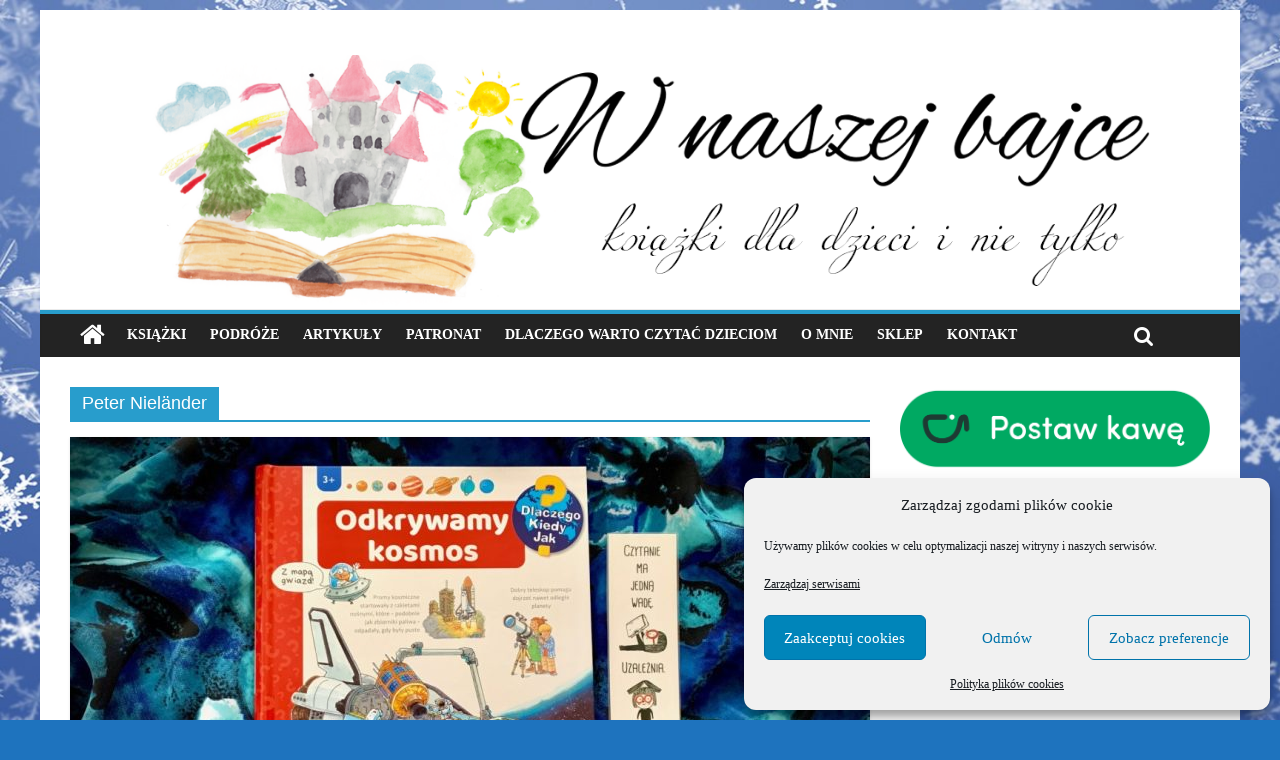

--- FILE ---
content_type: text/css
request_url: https://wnaszejbajce.pl/wp-content/themes/colormag/style.css?ver=6.8.3
body_size: 10661
content:
/*
Theme Name: ColorMag
Theme URI: http://themegrill.com/themes/colormag/
Author: ThemeGrill
Author URI: http://themegrill.com
Description: ColorMag is a perfect responsive magazine style WordPress theme. Suitable for news, newspaper, magazine, publishing, business and any kind of sites. Get free support at http://themegrill.com/support-forum/ and check the demo at http://demo.themegrill.com/colormag/
Version: 1.1.6
License: GNU General Public License, version 3 (GPLv3)
License URI: http://www.gnu.org/licenses/gpl-3.0.txt
Tags: one-column, two-columns, right-sidebar, left-sidebar, flexible-header, custom-header, custom-background, custom-menu, custom-colors, sticky-post, threaded-comments, translation-ready, featured-images, theme-options, post-formats, footer-widgets, blog, e-commerce, news
Text Domain: colormag

Resetting and rebuilding styles have been helped along thanks to the fine work of
Eric Meyer http://meyerweb.com/eric/tools/css/reset/index.html
along with Nicolas Gallagher and Jonathan Neal http://necolas.github.com/normalize.css/
and Blueprint http://www.blueprintcss.org/
*/

/* =Reset
-------------------------------------------------------------- */

html, body, div, span, applet, object, iframe,
h1, h2, h3, h4, h5, h6, p, blockquote, pre,
a, abbr, acronym, address, big, cite, code,
del, dfn, em, font, ins, kbd, q, s, samp,
small, strike, strong, sub, sup, tt, var,
dl, dt, dd, ol, ul, li,
fieldset, form, label, legend,
table, caption, tbody, tfoot, thead, tr, th, td {
	border: 0;
	font: inherit;
	font-size: 100%;
	font-style: inherit;
	font-weight: inherit;
	margin: 0;
	outline: 0;
	padding: 0;
	vertical-align: baseline;
}
html {
	overflow-y: scroll; /* Keeps page centred in all browsers regardless of content height */
	-webkit-text-size-adjust: 100%; /* Prevents iOS text size adjust after orientation change, without disabling user zoom */
	-ms-text-size-adjust: 100%; /* www.456bereastreet.com/archive/201012/controlling_text_size_in_safari_for_ios_without_disabling_user_zoom/ */
}
article,
aside,
details,
figcaption,
figure,
footer,
header,
main,
nav,
section {
	display: block;
}
ol, ul {
	list-style: none;
}
table { /* tables still need 'cellspacing="0"' in the markup */
	border-collapse: collapse;
	border-spacing: 0;
	margin: 0 0 1.5em;
	width: 100%;
}
th {
   font-weight: bold;
}
th, td {
   border: 1px solid #EAEAEA;
   padding: 6px 10px;
}
caption, th, td {
	text-align: left;
}
blockquote:before, blockquote:after,
q:before, q:after {
	content: "";
}
blockquote, q {
	quotes: "" "";
}
a:focus {
	outline: thin dotted;
}
a:hover,
a:active { /* Improves readability when focused and also mouse hovered in all browsers people.opera.com/patrickl/experiments/keyboard/test */
	outline: 0;
}
a img {
	border: 0;
}
embed, iframe, object {
	max-width: 100%;
}
/* =GLOBAL
----------------------------------------------- */
body,
button,
input,
select,
textarea {
	color: #444444;
	font: 16px 'Open Sans', serif;
	line-height: 1.6;
	word-wrap: break-word;
}
body {
	background-color: #eaeaea;
}
/* Headings */
h1, h2, h3, h4, h5, h6 {
	padding-bottom: 18px;
	color: #333333;
	font-weight: normal;
	font-family: 'Open Sans', sans-serif;
}
h1 { font-size: 42px; line-height: 1.2; }
h2 { font-size: 38px; line-height: 1.2; }
h3 { font-size: 34px; line-height: 1.2; }
h4 { font-size: 30px; line-height: 1.2; }
h5 { font-size: 26px; line-height: 1.2; }
h6 { font-size: 22px; line-height: 1.2; }
hr {
	border-color: #EAEAEA;
	border-style: solid none none;
	border-width: 1px 0 0;
	height: 0;
	margin: 30px 0;
}

/* =TEXT ELEMENTS
----------------------------------------------- */
p {
	line-height: 1.6;
	margin-bottom: 15px;
	font-family: 'Open Sans', serif;
	font-size: 18px;
}
strong {
	font-weight: bold;
}
cite, em, i {
	font-style: italic;
}
pre {
	background-color: #fff;
	margin-bottom: 20px;
	overflow: auto;
	padding: 20px;
	border: 1px solid #EAEAEA;
}
pre, code, kbd, var, samp, tt {
	font-family:"Courier 10 Pitch",Courier,monospace;
	font-size: 14px;
	line-height: 1.4;
	white-space: pre-wrap;
}
abbr, acronym, dfn {
	border-bottom: 1px dotted #777777;
	cursor: help;
}
address {
	display: block;
	font-style: italic;
	margin: 0 0 15px;
}
ins {
	background: #F8F8F8;
}
table {
	margin: 0 0 1.5em;
	width: 100%;
}

/* =SUPERCRIPT AND SUBSCRIPT
----------------------------------------------- */
sup, sub {
	font-size: 10px;
	height: 0;
	line-height: 1;
	position: relative;
	vertical-align: baseline;
}
sup {
	bottom: 1ex;
}
sub {
	top: .5ex;
}
dl {
	margin-bottom: 24px;
	font-size: 20px;
}
dt {
	font-weight: bold;
	margin-bottom: 5px;
}
dd {
	margin-bottom: 24px;
}
ul,
ol {
	list-style: none;
}
ol {
	list-style: decimal;
}
li > ul,
li > ol {
	margin: 0 0 0 10px;
}

/* =BLOCKQUOTE
----------------------------------------------- */
blockquote {
	padding: 30px 30px 20px 45px;
	margin-bottom: 20px;
	background-color: #289dcc;
	color: #FFFFFF;
	border-radius: 5px;
}
blockquote p {
	font-size: 20px;
	font-family: 'Open Sans', serif;
	line-height: 1.4;
	position: relative;
	padding-top: 13px;
	padding-left: 40px;
}
blockquote p:before {
	content: "\f10d";
	font-family: FontAwesome;
	font-style: normal;
	font-weight: normal;
	text-decoration: inherit;
	color: #FFFFFF;
	font-size: 60px;
	position: absolute;
	top: -27px;
	left: -27px;
}
blockquote em, blockquote i, blockquote cite {
	font-style: normal;
}
blockquote cite {
	font: 12px "Helvetica Neue", Helvetica, Arial, sans-serif;
	font-weight: 300;
	letter-spacing: 0.05em;
	float: right;
}

/* =FORMS
----------------------------------------------- */
input, textarea {
 	-webkit-border-radius: 0px;
}
input[type="text"],
input[type="email"],
input[type="search"],
input[type="password"],
textarea {
	-moz-appearance: none !important;
	-webkit-appearance: none !important;
	appearance: none !important;
}
input[type="text"],
input[type="email"],
input[type="password"],
textarea {
	padding: 1%;
	border: 1px solid #EAEAEA;
	line-height: 20px;
	width: 95%;
	margin: 0 0 30px;
	background-color: #F8F8F8;
	-webkit-border-radius: 3px;
	-moz-border-radius: 3px;
	border-radius: 3px;
}
input[type="text"]:focus,
input[type="email"]:focus,
input[type="search"]:focus,
input[type="password"]:focus,
textarea:focus {
	border: 1px solid #EAEAEA;
}
input.s {
	width: 60%;
	padding: 4px 54px 4px 10px;
	height: 36px;
	color: #777777;
	background-color: #FFFFFF;
	margin: 0;
	border: 1px solid #EAEAEA;
}
input.s:focus {
	padding-left: 10px;
	border-color: #EAEAEA;
	text-indent: 0;
}
.colormag-button,
input[type="reset"],
input[type="button"],
input[type="submit"],
button {
   margin-bottom: 30px;
   padding: 10px 20px;
	background-color: #289dcc;
	border: 0px;
	transition: background-color 0.3s linear 0s;
   -webkit-border-radius: 3px;
	-moz-border-radius: 3px;
	border-radius:3px;
   font-size: 18px;
   -moz-appearance: none !important;
	-webkit-appearance: none !important;
	appearance: none !important;
	cursor: pointer;
	display:inline-block;
   color: #FFFFFF;
}
#search-form input[type="submit"] {
	border-radius: 0;
	margin-left: -8px;
	margin-bottom: 0;
	padding: 6px 10px 5px;
	font-size: 18px;
}
.colormag-button:hover,
input[type="reset"]:hover,
input[type="button"]:hover,
input[type="submit"]:hover,
button:hover {
	background-color: #33363B;
}
.previous a,
.next a {
   padding: 5px 0;
	cursor: pointer;
   font-size: 18px;
}
.previous a:hover,
.next a:hover {
	color: #289dcc;
	text-decoration: underline;
}
input[type="reset"]:active,
input[type="button"]:active,
input[type="submit"]:active {
	-webkit-box-shadow: inset 0 0 10px rgba(0, 0, 0, 0.3);
	-moz-box-shadow: inset 0 0 10px rgba(0, 0, 0, 0.3);
	box-shadow: inset 0 0 10px rgba(0, 0, 0, 0.3);
}

/* =LINKS
----------------------------------------------- */
a {
	color: #289dcc;
	text-decoration: none;
}
a:focus, a:active, a:hover {
	text-decoration: none;
}

/* =IMAGES
----------------------------------------------- */
figure {
	margin: 0;
	text-align: center;
}
img {
	max-width:100%;
	height:auto;
	vertical-align:top;
	margin-bottom: 18px;
}
.entry-content img, .comment-content img, .widget img {
	max-width: 100%; /* Fluid images for posts, comments, and widgets */
}
img[class*="align"],
img[class*="wp-image-"],
img[class*="attachment-"] {

}
img.size-full, img.size-large {
	max-width: 100%;
	height: auto;
}
.entry-content img.wp-smiley {
	border: none;
	margin-bottom: 0;
	margin-top: 0;
	padding: 0;
}
img.alignleft, img.alignright, img.aligncenter {
	margin-bottom: 1.625em;
}
p img {

}
img#wpstats {
 	display: none;
}

/* =CLEARFIX
----------------------------------------------- */
.clearfix:after {
	visibility: hidden;
	display: block;
	font-size: 0;
	content: " ";
	clear: both;
	height: 0;
}
.clearfix {
	display: inline-block;
}
* html .clearfix {
	height:1%;
}
.clearfix {
	display: block;
}

/* =ALIGNMENT
----------------------------------------------- */
.alignleft {
	display: inline;
	float: left;
	margin-right: 30px;
}
.alignright {
	display: inline;
	float: right;
	margin-left: 30px;
}
.aligncenter {
	clear: both;
	display: block;
	margin-left: auto;
	margin-right: auto;
}

/*****************************************************************/

/* =BODY
----------------------------------------------- */
body {
	padding-top: 10px;
	padding-bottom: 10px;
	background-size: cover;
}
#page {
	max-width: 1200px;
	margin: 0 auto;
}
.wide {
	padding-top: 0;
	padding-bottom: 0;
}
.wide #page {
	max-width: 100%;
}
.inner-wrap {
	margin: 0 auto;
	max-width: 1140px;
}

/* =HEADER
----------------------------------------------- */
#masthead {
}
#header-meta {
	background-color: #ffffff;
}
#header-text-nav-container {
	background-color: #FFFFFF;
}
#header-text-nav-wrap {
	padding: 20px 0 25px;
}
#header-left-section {
	float: left;
}
#header-logo-image {
	float: left;
   padding-right: 20px;
}
#header-logo-image img {
	margin-bottom: 0;
}
#header-text {
	float: left;
	padding-right: 20px;
}
#site-title {
	padding-bottom: 0;
	line-height: 1.2;
}
#site-title a {
	color: #289dcc;
	font-size: 46px;
}
#site-description {
	line-height: 24px;
	font-size: 16px;
	color: #666666;
	padding-bottom: 0px;
	font-family: 'Open Sans', serif;
}
#header-right-section {
	float: right;
}
#header-right-section .widget {
	text-align: right;
	color: #333333;
}
#header-right-section .widget .widget-title {
	padding-bottom: 0;
	font-size: 18px;
	line-height: 1.2;
   padding-bottom: 5px;
}
.header-image {
	margin-bottom: 0;
	border-bottom: 1px solid #EAEAEA;
	width: 100%;
}

/* =HEADER INFO TEXT
----------------------------------------------- */
.small-info-text {
	float: left;
	max-width: 100%;
	padding-right: 15px;
	padding-top: 2px;
}
.small-info-text p {
	font-size: 12px;
	color: #555555;
	margin-bottom: 0;
}

/* =SOCIAL LINKS
----------------------------------------------- */
.fa {
	font-size: 22px;
	color: #CCCCCC;
}
.social-links {
	text-align: center;
   float: right;
}
.social-links ul li {
	display: inline;
}
#masthead .social-links i.fa {
   font-size: 23px;
   padding: 0 10px;
}
.social-links i.fa {
	padding: 5px 10px;
	text-align: center;
	transition: background-color 0.2s ease-out 0s;
	font-size: 25px;
}
.social-links i.fa:hover {
	color: #289dcc;
}
.social-links i.fa-twitter {color: #1BB2E9;}
.social-links i.fa-facebook {color: #3B5A9B;}
.social-links i.fa-youtube {color: #ED3F41;}
.social-links i.fa-vimeo-square {color: #44BBFF;}
.social-links i.fa-skype {color: #009CEF;}
.social-links i.fa-linkedin {color: #007BB6;}
.social-links i.fa-google-plus {color: #DC4937;}
.social-links i.fa-github {color: #4183C4;}
.social-links i.fa-flickr {color: #0062DD;}
.social-links i.fa-dribbble {color: #E24D87;}
.social-links i.fa-instagram {color: #3F729B;}
.social-links i.fa-pinterest {color: #D5282E;}
.social-links i.fa-stumbleupon {color: #EC4823;}
.social-links i.fa-tumblr {color: #455469;}
.social-links i.fa-wordpress {color: #21759B;}
.social-links i.fa-codepen {color: #CCCCCC;}
.social-links i.fa-digg {color: #14589E;}
.social-links i.fa-reddit {color: #FF4500;}

/* =SEARCH WIDGET
----------------------------------------------- */
#masthead .search-wrap input.s {
   width: 200px;
}
.fa.search-top {
   color: #ffffff;
   cursor: pointer;
   font-size: 21px;
   padding: 11px 12px;
   position: absolute;
   right: 44px;
   top: 0;
}
.fa.search-top:hover {
   background-color: #289dcc;
}
.search-wrap {
   position: relative;
}
.search-wrap button {
   border-radius: 0;
   color: #fff;
   line-height: 45px;
   margin-bottom: 0;
   padding: 0 15px;
   position: absolute;
   top: 0;
   right: 0;
}
.search-icon:before {
   content: "\f002";
   font-family: FontAwesome;
   font-style: normal;
   font-weight: normal;
   text-decoration: inherit;
   color: #ffffff;
   font-size: 18px;
}
.search-form-top {
   border: 1px solid #eaeaea;
   display: none;
   padding: 10px;
   position: absolute;
   right: 0;
   top: 44px;
   z-index: 9999;
   background-color: #ffffff;
}
.not-found .search-wrap button {
   right: 175px;
}
#secondary .search-wrap button {
   right: 26px;
}

/* =RANDOM POST
----------------------------------------------- */
.random-post {
   position: absolute;
   right: 0;
   top: 0;
}
.random-post .fa-random {
   color: #fff;
   font-size: 20px;
   vertical-align: middle;
}
.main-navigation .random-post a {
   padding: 10px 12px;
   border-bottom: none;
}

/* =NAVIGATION
----------------------------------------------- */
nav li > ul,
nav li > ol {
	margin: 0;
	list-style: none;
}
#site-navigation {
   box-shadow: 0 0 2px rgba(0, 0, 0, 0.1) inset;
   position: relative;
   background-color: #232323;
   border-top: 4px solid #289dcc;
}
#site-navigation .inner-wrap {
   position: relative;
}
.home-icon {
   float: left;
}
.home-icon .fa {
   color: #ffffff;
   font-size: 27px;
}
.home-icon.front_page_on {
   background-color: #289dcc;
}
.main-navigation .home-icon a {
   padding: 7px 10px 6px;
}
.main-small-navigation .home-icon a {
   padding: 7px 10px;
}
.main-navigation {
	width: 100%;
	text-align: center;
}
.main-navigation li {
	float: left;
	position: relative;
	font-family: 'Open Sans', serif;
	font-weight: 300;
}
.main-navigation a {
   color: #ffffff;
	display: block;
	float: none;
	font-size: 14px;
   font-weight: 600;
	padding: 10px 12px;
   text-transform: uppercase;
}
.main-navigation li.default-menu,
li.default-menu {
	display: none;
}
.main-navigation a:hover,
.main-navigation ul li.current-menu-item a,
.main-navigation ul li.current_page_ancestor a,
.main-navigation ul li.current-menu-ancestor a,
.main-navigation ul li.current_page_item a,
.main-navigation ul li:hover > a {
}
.main-navigation a:hover,
.main-navigation ul li.current-menu-item a,
.main-navigation ul li.current-menu-item a:after,
.main-navigation ul li.current_page_ancestor a,
.main-navigation ul li.current-menu-ancestor a,
.main-navigation ul li.current_page_item a,
.main-navigation ul li:hover > a,
.main-navigation li.menu-item-has-children:hover > a:after {
	color: #ffffff;
}
.main-navigation a:hover,
.main-navigation ul li.current-menu-item > a,
.main-navigation ul li.current_page_ancestor > a,
.main-navigation ul li.current-menu-ancestor > a,
.main-navigation ul li.current_page_item > a,
.main-navigation ul li:hover > a {
   background-color: #289dcc;
}
.main-navigation li.menu-item-has-children > a:after,
.main-navigation li li.menu-item-has-children > a:after,
.main-navigation li.page_item_has_children > a:after,
.main-navigation li li.page_item_has_children > a:after {
   font-family: FontAwesome;
   font-style: normal;
   font-weight: normal;
   text-decoration: inherit;
   color: #ffffff;
   font-size: 14px;
   padding-left: 6px;
}
.main-navigation li.menu-item-has-children > a:after,
.main-navigation li.page_item_has_children > a:after {
   content: "\f107";
   color: #ffffff;
}
.main-navigation li li.menu-item-has-children > a:after,
.main-navigation li li.page_item_has_children > a:after {
   content: "\f105";
   position: absolute;
   right: 8px;
}

/* =DROP DOWN
----------------------------------------------- */
.main-navigation .sub-menu,
.main-navigation .children {
   background-color: #232323;
}
.main-navigation ul li ul,
.main-navigation ul li:hover ul ul,
.main-navigation ul ul li:hover ul ul,
.main-navigation ul ul ul li:hover ul ul,
.main-navigation ul ul ul ul li:hover ul ul {
	display:none;
	z-index: 100;
}
.main-navigation ul li:hover ul,
.main-navigation ul ul li:hover ul,
.main-navigation ul ul ul li:hover ul,
.main-navigation ul ul ul ul li:hover ul,
.main-navigation ul ul ul ul ul li:hover ul {
	display:block;
}
.main-navigation ul li ul {
	position: absolute;
	width: 200px;
	top: 42px;
}
.main-navigation ul li ul li {
	float: none;
}
.main-navigation ul li ul li a {
   border-top: none;
}
.main-navigation ul li ul li a,
.main-navigation ul li.current-menu-item ul li a,
.main-navigation ul li ul li.current-menu-item a,
.main-navigation ul li.current_page_ancestor ul li a,
.main-navigation ul li.current-menu-ancestor ul li a,
.main-navigation ul li.current_page_item ul li a {
	float: none;
	font-size: 14px;
	height: 100%;
	padding: 10px 15px;
	color: #ffffff;
	width: 170px;
   text-align: left;
   text-transform: none;
}
.main-navigation ul li ul li a:hover,
.main-navigation ul li ul li:hover > a,
.main-navigation ul li.current-menu-item ul li a:hover {
   color: #FFFFFF;
   background-color: #289dcc;
}
.main-navigation ul li ul li ul {
	left: 200px;
	top: 0;
}
.main-navigation select {
	display: none;
}

/* =RESPONSIVE MENU
----------------------------------------------- */
.menu-toggle, .top-menu-toggle {
	display: none;
	cursor: pointer;
}
.site-header .menu-toggle {
	color: #ffffff;
	margin: 0;
	text-align: center;
	font-family: 'Open Sans', serif;
   padding-bottom: 0;
}
.site-header .menu-toggle:hover {
   background-color: #289dcc;
}
.site-header .menu-toggle:before {
	content: "\f0c9";
	font-family: FontAwesome;
	font-style: normal;
	font-weight: normal;
	text-decoration: inherit;
	font-size: 23px;
	color: #ffffff;
   padding: 8px 12px;
   display: block;
}
.main-small-navigation {
	float: none;
}
.main-small-navigation .menu-primary-container,
.main-small-navigation .nav-menu {
   padding-top: 43px;
}
.main-small-navigation ul {
  margin: 0;
  list-style: none;
}
.main-small-navigation a {
  display: block;
  font-size: 14px;
  color: #333333;
  padding: 10px 20px;
  text-decoration: none;
  text-transform: uppercase;
}
.main-small-navigation .random-post a {
   padding: 7px 12px;
   border-bottom: none;
}
.main-small-navigation li {
  background-color: #FFFFFF;
}
.main-small-navigation li a:hover {
  background-color: #289dcc;
  color: #FFFFFF;
}
.main-small-navigation ul ul a {
  padding-left: 45px;
  text-transform: none;
}
.main-small-navigation ul ul ul a {
  padding-left: 90px;
}
.main-small-navigation .current_page_item > a,
.main-small-navigation .current-menu-item > a {
  background: #289dcc;
  color: #FFFFFF;
}

/* =PAGE HEADER TITLE
----------------------------------------------- */
.page-header .page-title {
	border-bottom: 1px solid #f8f8f8;
	margin-bottom: 30px;
}

/* =CONTENT
----------------------------------------------- */
.sticky {
}
#main {
	padding-top: 30px;
	padding-bottom: 20px;
	background-color: #ffffff;
}

/* =POST FORMAT
----------------------------------------------- */
/* POST FORMAT LINK */
.format-link .entry-content p {
	text-align: center;
	padding-top: 30px;
}
.format-link .entry-content a {
	text-decoration: underline;
	text-transform: uppercase;
	padding: 15px 40px;
	border-radius: 3px;
	background-color: #289dcc;
   color: #FFFFFF;
   transition: background-color 0.3s linear 0s;
   display: inline-block;
}
.format-link .entry-content a:hover {
	background-color: #33363B;
}

/* POST FORMAT ASIDE */
.format-aside .entry-header { display: none; }

/* POST FORMAT STATUS */

/* POST FORMAT STANDARD */

/* =2,3,4 COLUMNS
----------------------------------------------- */
/* Two COLUMN */
.tg-one-half {
	float: left;
	width: 48%;
	padding: 0px 0px 30px;
}
.tg-one-half-last {
	float: right;
}

/* =NAVIGATION
----------------------------------------------- */
.default-wp-page {
	clear: both;
}
.default-wp-page .previous {
	float: left;
	padding: 30px 0;
}
.default-wp-page .next {
	float: right;
	padding: 30px 0;
}

/* =WP PAGENAVI PLUGIN
----------------------------------------------- */
.wp-pagenavi {
	text-align: center;
	margin-bottom: 30px;
}
#content .wp-pagenavi .page,
#content .wp-pagenavi a {
	padding: 4px 10px;
	color: #777777;
	border: 1px solid #F2F2F2;
}
#content .wp-pagenavi .current,
#content .wp-pagenavi a:hover {
	padding: 4px 10px;
	color: #FFFFFF;
	background-color: #289dcc;
	border: 1px solid #F2F2F2;
}
#content .wp-pagenavi a,
#content .wp-pagenavi span {
	margin-left: 5px;
	border-radius: 2px;
}
#content .wp-pagenavi span.pages {
	margin-left: 0;
	color: #777777;
	padding: 4px 10px;
	border: 1px solid #F2F2F2;
}

/* =PAGINATION
----------------------------------------------- */
.pagination {
	margin: 15px 0;
}
.pagination span {
	padding: 2px 5px;
	border: 1px solid #EAEAEA;
	background-color: #289dcc;
	color: #FFFFFF;
}
.pagination a span {
	background-color: #FFFFFF;
	color: #777777;
}
.pagination a span:hover {
	color: #289dcc;
	border-color: #289dcc;
	text-decoration: none;
}

/* =MEDIA
----------------------------------------------- */
.wp-caption {
	border: 1px solid #cccccc;
	margin-bottom: 1.5rem;
	max-width: 100%;
}
#colophon .wp-caption {
	border: 1px solid #444444;
}
.wp-caption img[class*="wp-image-"] {
	display: block;
	margin: 1.2% auto 0;
	max-width: 98%;
}
.wp-caption-text {
	text-align: center;
}
.wp-caption .wp-caption-text {
	margin: 0.8075rem 0;
}
.gallery-caption {
}

/* =WORDPRESS GALLERY SUPPORT
----------------------------------------------- */
.gallery {
   margin: 0 auto 15px;
}
.gallery-item {
   display: inline-block;
   padding: 15px 2%;
   text-align: center;
   vertical-align: top;
   width: 100%;
   -webkit-box-sizing: border-box;
   -moz-box-sizing: border-box;
   box-sizing: border-box;
}
.gallery-columns-3 .gallery-item,
.gallery-columns-4 .gallery-item,
.gallery-columns-5 .gallery-item {
   padding: 15px 1%;
}
.gallery-columns-6 .gallery-item,
.gallery-columns-7 .gallery-item,
.gallery-columns-8 .gallery-item,
.gallery-columns-9 .gallery-item {
   padding: 10px 0.5%;
}
.gallery-columns-2 .gallery-item { width:50%; }
.gallery-columns-3 .gallery-item { width:33.33%; }
.gallery-columns-4 .gallery-item { width:25%; }
.gallery-columns-5 .gallery-item { width:20%; }
.gallery-columns-6 .gallery-item { width:16.66%; }
.gallery-columns-7 .gallery-item { width:14.28%; }
.gallery-columns-8 .gallery-item { width:12.5%; }
.gallery-columns-9 .gallery-item { width:11.11%; }
.gallery-icon img {
   margin: 0 auto;
}
.gallery .gallery-caption {
   font-size: 12px;
   line-height: 1.2;
   padding-top: 5px;
}

/* =COMMENTS
----------------------------------------------- */
#comments {
	border-top: 1px solid #F8F8F8;
   padding-top: 15px;
}
#comments i {
	font-size: 16px;
	color: #AAAAAA;
	padding-right: 10px;
}
.comments-title {
	font-size: 24px;
}
.comment-content a {
	word-wrap: break-word;
}
.comment-navigation {
	margin-bottom: 15px;
}
.bypostauthor {
}
#comments .comments-title {
	margin-bottom: 10px;
}
.avatar {
	border-radius: 50%;
	float: left;
}
.comments-area article header {
	margin: 0 0 5px;
	overflow: hidden;
	position: relative;
}
.comments-area .comment-edit-link,
.comments-area .comment-permalink,
.comments-area .comment-date-time,
.comments-area .comment-author-link {
	display: block;
	margin-left: 100px;
	color: #999999;
}
#content .comments-area article header cite a:hover,
#content .comments-area a.comment-edit-link:hover,
#content .comments-area a.comment-permalink:hover {
	color: #289dcc;
}
.comments-area .comment-author-link a {
	color: #999999;
}
.comments-area .comment-author-link a:hover {
	color: #289dcc;
}
.comments-area .comment-author-link span {
	margin-left: 10px;
	padding: 0 5px;
	background-color: #289dcc;
	color: #FFFFFF;
	border-radius: 3px;
}
.comments-area article header .comment-edit-link:before{
	content: "\f044";
	font-family: FontAwesome;
	font-style: normal;
	font-weight: normal;
	text-decoration: inherit;
	color: #AAAAAA;
	font-size: 16px;
	padding-right: 10px;
}
.comment-content {
	padding: 15px 15px 25px;
	background-color: #F8F8F8;
	border: 1px solid #EAEAEA;
	border-radius: 2px;
}
.comment {
	margin-bottom: 20px;
}
.comment ul, .comment ol {
   margin: 0 0 20px 20px;
}
.comment ul {
   list-style: square outside none;
}
.comment .comment-reply-link {
	float: right;
	color: #AAAAAA;
}
.comment .comment-reply-link:before {
	content: "\f112";
	font-family: FontAwesome;
	font-style: normal;
	font-weight: normal;
	text-decoration: inherit;
	color: #AAAAAA;
	font-size: 16px;
	padding-right: 10px;
}
.comment .comment-reply-link:hover {
	color: #289dcc;
}
.comment-list {
	margin-bottom: 25px;
}
.comment-list .children {
   margin-left: 20px;
}
.comment-list, .comment-list .children {
	list-style-type: none;
	padding: 0;
}
.screen-reader-text { display: none; }
.nav-previous,
.nav-next {
   margin-bottom: 15px;
}
.nav-previous a,
.nav-next a {
   color: #289dcc;
	cursor: pointer;
   font-size: 16px;
}
.nav-previous a { float: left; }
.nav-next a { float: right; }
.nav-previous a:hover,
.nav-next a:hover {
	text-decoration: underline;
}

/* =COMMENT FORM
----------------------------------------------- */
#respond {
}
#respond h3#reply-title {
	font-size: 22px;
	line-height: 28px;
}
#respond h3#reply-title #cancel-comment-reply-link {
	margin-left: 10px;
	margin-left: 1rem;
	font-weight: normal;
	font-size: 16px;
	font-size: 1.6rem;
}
#respond form label {
	display: block;
	line-height: 1.5;
}
#respond form input[type="text"],
#respond form textarea {
	-moz-box-sizing: border-box;
	box-sizing: border-box;
	font-size: 16px;
	line-height: 1.5;
	padding: 10px;
	width: 100%;
}
#respond form p.form-allowed-tags {
	font-size: 16px;
	line-height: 1;
	color: #5e5e5e;
	display: none;
}
.required {
	color: red;
}

/* =WIDGETS
----------------------------------------------- */
#secondary .widget ul li, #colophon .widget ul li {
	line-height: 1.5;
	padding: 5px 0;
}
#colophon .widget ul li {
	border-bottom: 1px solid #444444;
}
#secondary .widget ul li li, #colophon .widget ul li li {
	border-bottom: none;
}
#secondary .widget ul ul, #colophon .widget ul ul {
	padding-left: 10px;
}
.widget select {
	border: 1px solid #DDDDDD;
	color: #777777;
	padding: 2px;
	width: 60%;
}
#secondary .widget-title {
	border-bottom: 2px solid #289dcc;
   font-size: 18px;
   margin-bottom: 15px;
   padding-bottom: 0;
}
#secondary .widget-title span {
   background-color: #289dcc;
   color: #fff;
   padding: 6px 12px;
   display: inline-block;
}
#secondary .widget, .error-404 .widget {
	margin-bottom: 35px;
	font-size: 14px;
   background-color: #ffffff;
}
#secondary .widget p {
   font-size: 14px;
}
#secondary a:hover {
	text-decoration: underline;
}
.error-404 {
	padding-bottom: 20px;
	text-align: center;
}
.error-404 input.s {
	width: 50%;
}
#secondary .widget-title a.rsswidget {
   color: #fff;
}

/* =FOOTER WIDGET AREA
----------------------------------------------- */
.footer-widgets-wrapper {
	border-top: 1px solid #F2F2F2;
	background-color: #303440;
}
.footer-widgets-area {
	padding-top: 45px;
	padding-bottom: 10px;
	color: #cccccc;
}

.tg-footer-main-widget {
   width: 39.473684%;
   float: left;
   margin-right: 2.631579%
}
.tg-footer-other-widgets {
   float: right;
   width: 57.894737%;
}

.tg-first-footer-widget {
}
.tg-second-footer-widget,
.tg-third-footer-widget {
   width: 30.303030%;
   float: left;
   margin-right: 4.545454%
}
.tg-fourth-footer-widget {
   width: 30.303030%;
   float: right;
   margin-right: 0;
}



.footer-widgets-area .widget-title {
   border-bottom: 2px solid #289dcc;
   font-size: 18px;
   margin-bottom: 15px;
   padding-bottom: 0;
}
.footer-widgets-area .widget-title span {
   background-color: #289dcc;
   color: #fff;
   padding: 6px 12px;
   display: inline-block;
}
.footer-widgets-area p {
	text-align: left;
	color: #aaaaaa;
}
.footer-widgets-area a {
	color: #FFFFFF;
}
.footer-widgets-area a:hover {
	color: #289dcc;
}
#colophon .widget {
	margin-bottom: 40px;
}
#colophon, #colophon p {
	font-size: 14px;
	line-height: 1.4;
}

/* =FOOTER ADVERTISEMENT AREA
----------------------------------------------- */
.advertisement_above_footer {
   background-color: #ffffff;
}
.advertisement_above_footer .widget-title {
   border-bottom: 2px solid #289dcc;
   font-size: 18px;
   margin-bottom: 15px;
   padding-bottom: 0;
}
.advertisement_above_footer .widget-title span {
   background-color: #289dcc;
   color: #fff;
   padding: 6px 12px;
   display: inline-block;
}

/* =FOOTER SOCKET AREA
----------------------------------------------- */
.footer-socket-wrapper {
   padding: 20px 0px 50px;
   background-color: #303440;
}
.footer-socket-area {
   width: 100%;
}
.footer-socket-right-section {
   float: right;
}
.footer-socket-left-section {
   float: left;
}
.footer-socket-wrapper .copyright {
   color: #b1b6b6;
   float: left;
   font-size: 14px;
   max-width: 50%;
}
.footer-socket-wrapper .copyright a {
   color: #b1b6b6;
   border-bottom: 1px solid #5a5d62;
}
.footer-socket-wrapper .copyright a:hover {
   color: #ffffff;
}
.footer-socket-wrapper .small-menu {
   float: right;
}
.footer-socket-wrapper .small-menu a {
   padding-top: 0;
}
.footer-socket-wrapper .small-menu ul li ul {
   top: 21px;
}

/* =SCROLL UP
----------------------------------------------- */
a#scroll-up {
	bottom: 20px;
	position: fixed;
	right: 20px;
	display: none;
	opacity: 0.5;
	filter:alpha(opacity=50); /* For IE8 and earlier */
}
a#scroll-up i {
	font-size: 40px;
	color: #289dcc;
}
a#scroll-up:hover {
	opacity: 1;
	filter:alpha(opacity=100); /* For IE8 and earlier */
}

/* =PRIMARY AND SECONDARY CONTENT AREA
----------------------------------------------- */
#primary {
	float: left;
	width: 70.17543859%;
}
#secondary {
	float: right;
	width: 27.19298245%;
}

/* =LEFT SIDEBAR CONTENT LAYOUT
-------------------------------------------------------------- */
.left-sidebar #primary {
	float: right;
}
.left-sidebar #secondary {
	float: left;
}

/* =NO SIDEBAR CONTENT LAYOUT
-------------------------------------------------------------- */
.no-sidebar #primary {
	float: none;
	margin: 0 auto;
}
.no-sidebar-full-width #primary {
	width: 100%;
}
.no-sidebar #secondary,
.no-sidebar-full-width #secondary {
	display: none;
}

.widget_featured_posts .article-content .above-entry-meta .cat-links a {
   background-color: #289dcc;
   border-radius: 3px;
   color: #ffffff;
   font-size: 12px;
   padding: 3px 10px;
}
.widget_featured_posts .article-content .entry-title {
   padding: 10px 0 0;
   font-size: 22px;
}
.widget_featured_posts .article-content .entry-title a {
   color: #232323;
   text-shadow: none;
}
.widget_featured_posts .article-content .below-entry-meta .posted-on,
.widget_featured_posts .article-content .below-entry-meta .byline {
   padding-right: 10px;
}
.widget_featured_posts .article-content .below-entry-meta .posted-on .fa {
   color: #888888;
   font-size: 10px;
   padding-right: 3px;
}
.widget_featured_posts .article-content .below-entry-meta .byline .fa,
.widget_featured_posts .article-content .below-entry-meta .comments .fa {
   color: #888888;
   padding-right: 5px;
   font-size: 11px;
}
.widget_featured_posts .article-content .below-entry-meta .posted-on a,
.widget_featured_posts .article-content .below-entry-meta .byline a,
.widget_featured_posts .article-content .below-entry-meta .comments a {
   font-size: 12px;
}

/* =POST CONTENT
----------------------------------------------- */
.page-header .page-title {
   border-bottom: 2px solid #289dcc;
   font-size: 18px;
   margin-bottom: 15px;
   padding-bottom: 0;
}
.page-header .page-title span {
   background-color: #289dcc;
   color: #fff;
   padding: 6px 12px;
   display: inline-block;
}
.archive #content .post p {
   font-size: 14px;
}
.archive #content .post:nth-child(2n+1) {
   float: right;
   width: 48.7013%;
}
.archive #content .post:nth-child(2n) {
   float: left;
   width: 48.7013%;
   clear: both;
}
.archive #content .post:first-child {
   float: none;
   width: 100%;
}
.archive #content .post:not(:first-child) .article-content .entry-title {
   font-size: 22px;
}
#content .post {
}
.single #content .post,
#content .post {
   box-shadow: 0 1px 3px 0 rgba(0, 0, 0, 0.1);
}
#content .post {
   margin-bottom: 30px;
}
.single #content .post {
   margin-bottom: 0;
}
#content .post img {
   margin-bottom: 0;
}
#content .post .article-content {
   padding: 15px;
}
#content .post .article-content .above-entry-meta .cat-links a {
   background-color: #289dcc;
   border-radius: 3px;
   color: #ffffff;
   font-size: 12px;
   padding: 3px 10px;
}
#content .post .article-content .entry-title {
   padding: 5px 0 0;
   font-size: 32px;
}
#content .post .article-content .entry-title a {
   color: #232323;
}
#content .post .article-content .entry-title a:hover {
   color: #289dcc;
}
#content .post .article-content .below-entry-meta .posted-on,
#content .post .article-content .below-entry-meta .byline,
#content .post .article-content .below-entry-meta .comments,
#content .post .article-content .below-entry-meta .tag-links {
   padding-right: 10px;
}
#content .post .article-content .below-entry-meta .posted-on .fa {
   color: #888888;
   font-size: 10px;
   padding-right: 3px;
}
#content .post .article-content .below-entry-meta .byline .fa,
#content .post .article-content .below-entry-meta .comments .fa,
#content .post .article-content .below-entry-meta .tag-links .fa,
#content .post .article-content .below-entry-meta .edit-link .fa {
   color: #888888;
   padding-right: 5px;
   font-size: 11px;
}
#content .post .article-content .below-entry-meta .posted-on a,
#content .post .article-content .below-entry-meta .byline a,
#content .post .article-content .below-entry-meta .comments a,
#content .post .article-content .below-entry-meta .tag-links a,
#content .post .article-content .below-entry-meta .edit-link a {
  font-size: 12px;
}
#content .post .article-content .below-entry-meta {
   padding-bottom: 20px;
}
.below-entry-meta .updated {
  display: none;
}


.type-post .entry-title,
.type-page .entry-title {
	font-size: 34px;
	line-height: 1.2;
}
.post .entry-title a, .search .entry-title a {
	color: #333333;
	transition: all 0.3s ease 0s
}
.post .entry-title a:hover, .search .entry-title a:hover {
	color: #289dcc;
}
.post .entry-content {
	margin-bottom: 10px;
}
.entry-content ul {
	list-style: square;
}
.entry-content ul,
.entry-content ol {
	padding: 0 0 0 35px;
   margin-bottom: 30px;
}
.entry-content li > ul,
.entry-content li > ol {
	margin-bottom: 0;
}
.entry-content li {
	line-height: 1.3;
}
.post .entry-content a:hover {
	text-decoration: underline;
}
.entry-meta {
	color:#aaa;
	padding-bottom: 20px;
}
.entry-meta .byline i,
.entry-meta .cat-links i {
	padding-left: 5px;
	padding-right: 5px;
	font-size: 16px;
	color: #289dcc;
}
.entry-meta .byline a,
.entry-meta .cat-links a {
	font-size: 20px;
}
.entry-meta .byline,
.entry-meta .cat-links {
}
.entry-meta .byline {
	margin-right: 25px;
}
.entry-meta a {
	color:#289dcc
}
.entry-meta a:hover {
	text-decoration: underline;
}
.entry-meta .sep {
	display:block;
	border-top:1px solid #f2f2f2;
	position:relative;
	margin: 10px 0 10px 0;
}
.entry-meta .post-format {
	padding: 5px;
	position: absolute;
	right: -64px;
	top: -32px;
}
.entry-meta .post-format i {
	background-color: #289dcc;
	border-radius: 5px;
	color: #FFFFFF;
	display: block;
	height: 30px;
	line-height: 30px;
	text-align: center;
	width: 30px;
	-webkit-border-radius:5px;
	-moz-border-radius:5px;
	border-radius:5px;
	padding: 12px 8px 8px 8px;
}
.entry-meta .posted-on,
.entry-meta .comments-link,
.entry-meta .edit-link,
.entry-meta .tag-links {
	font-size:12px;
	line-height:20px;
	margin-right:25px;
}
.entry-meta .posted-on a,
.entry-meta .comments-link a,
.entry-meta .edit-link a,
.entry-meta .tag-links a {
	color:#aaa;
	font-size: 14px;
}
.entry-meta .posted-on a:hover,
.entry-meta .comments-link a:hover,
.entry-meta .edit-link a:hover,
.entry-meta .tag-links a:hover {
	color:#289dcc;
	text-decoration:none;
}
.entry-meta .posted-on i,
.entry-meta .comments-link i,
.entry-meta .edit-link i,
.entry-meta .tag-links i {
	font-size:14px;
	padding-right: 5px;
	padding-left: 5px;
	text-decoration:none
}
.entry-content a.read-more:hover {
	text-decoration: none;
}
.single #content .tags a {
	border: 1px solid #EAEAEA;
	padding: 3px 5px;
	border-radius: 3px;
	color: #777777;
}
.single #content .tags a:hover {
	color: #289dcc;
	text-decoration: none;
}

.more-link {
   display: inline-block;
   background-color: #289dcc;
   border-radius: 3px;
}
.more-link span {
   font-size: 12px;
   padding: 5px 10px;
   color: #FFFFFF;
   cursor: pointer;
   display: inline-block;
}
.more-link  span:hover {
   background-color: rgba(0, 0, 0, 0.1);
}

/* =FEATURED BLOG
----------------------------------------------- */
.no-post-thumbnail {
	background-color: #289dcc;
}
.tg-two-column-post-left {
	float: left;
	clear: both;
}
.tg-two-column-post-right {
	float: right;
}
.post-box {
	width: 48.5%;
	height: auto;
   margin-bottom: 30px;
   position: relative;
}
.yes-post-thumbnail.post-box {
	height: auto;
}
.post-box img {
	margin-bottom: 0;
}
.post-box .post-content-area {
	position: absolute;
	top: 50%;
	-ms-transform: translateY(-50%); /* IE 9 */
   -webkit-transform: translateY(-50%);
   transform: translateY(-50%);
   width: 100%;
   text-align: center;
}
.post-box .entry-title {
	padding-bottom: 0;
}
.post.post-box .entry-title a {
	color: #fff;
	text-shadow: 1px 1px 1px #000000;
	font-size: 28px;
	text-transform: uppercase;
	padding: 10px;
}
.post.post-box .entry-title a:hover {
	color: #289dcc;
}
.post-box .entry-title:after {
	background: none repeat scroll 0 0 #fff;
	content: "";
	display: block;
	height: 2px;
	margin: 15px auto;
	width: 100px;
}
.post-box .entry-meta {
	padding-bottom: 0;
}
.post-box .entry-meta span .fa {
	color: #fff;
}
.post-box .entry-meta .posted-on a,
.post-box .entry-meta .cat-links a  {
	color: #fff;
	text-shadow: 1px 1px 1px #000000;
	font-size: 16px;
}
.post-box .entry-meta .posted-on i,
.post-box .entry-meta .cat-links i {
	color: #ffffff;
}
.post-box .entry-meta .posted-on a:hover,
.post-box .entry-meta .cat-links a:hover {
	color: #289dcc;
	text-decoration: none;
}

/* =FRONT PAGE WIDGET AREAS
----------------------------------------------- */
.widget_slider_area {
   float: left;
   width: 55.26315789%;
}
.widget_beside_slider {
   float: right;
   width: 43.85964912%;
}


/* Slider widget meta CSS */
.widget_featured_slider .single-slide {
   position: relative;
}
.widget_featured_slider img {
   margin-bottom: 0;
}
.widget_featured_slider .slide-content {
   position: absolute;
   bottom: 0;
   background: -webkit-linear-gradient(top, rgba(0, 0, 0, 0), rgba(0, 0, 0, 0.3));
   background: -o-linear-gradient(bottom, rgba(0, 0, 0, 0), rgba(0, 0, 0, 0.3));
   background: -moz-linear-gradient(bottom, rgba(0, 0, 0, 0), rgba(0, 0, 0, 0.3));
   background: linear-gradient(to bottom, rgba(0, 0, 0, 0) , rgba(0, 0, 0, 0.3));
   padding-bottom: 20px;
   padding-left: 5%;
   position: absolute;
   width: 95%;
}
.widget_featured_slider .slide-content .above-entry-meta .cat-links a {
   background-color: #289dcc;
   border-radius: 3px;
   color: #ffffff;
   font-size: 12px;
   padding: 3px 10px;
}
.widget_featured_slider .slide-content .entry-title {
   padding: 10px 0 0;
   font-size: 22px;
}
.widget_featured_slider .slide-content .entry-title a {
   color: #ffffff;
   text-shadow: 1px 1px 2px rgba(0, 0, 0, 0.2);
}
.widget_featured_slider .slide-content .entry-title a:hover {
   color: #289dcc;
}
.widget_featured_slider .slide-content .below-entry-meta .posted-on,
.widget_featured_slider .slide-content .below-entry-meta .byline {
   padding-right: 10px;
}
.widget_featured_slider .slide-content .below-entry-meta .posted-on .fa {
   color: #ffffff;
   font-size: 10px;
   padding-right: 3px;
}
.widget_featured_slider .slide-content .below-entry-meta .byline .fa,
.widget_featured_slider .slide-content .below-entry-meta .comments .fa {
   color: #ffffff;
   padding-right: 5px;
   font-size: 11px;
}
.widget_featured_slider .slide-content .below-entry-meta .posted-on a,
.widget_featured_slider .slide-content .below-entry-meta .byline a,
.widget_featured_slider .slide-content .below-entry-meta .comments a,
.widget_featured_slider .slide-content .below-entry-meta .comments span {
   color: #ffffff;
   font-size: 12px;
}
.widget_featured_slider .slide-content .below-entry-meta .posted-on a:hover,
.widget_featured_slider .slide-content .below-entry-meta .byline a:hover,
.widget_featured_slider .slide-content .below-entry-meta .comments a:hover {
   color: #289dcc;
}

/* Highlighted posts widget */
.widget_highlighted_posts .single-article {
   position: relative;
   float: left;
   margin-bottom: 10px;
   margin-right: 2%;
   max-width: 49%;
}
.widget_highlighted_posts .single-article:nth-child(even) {
   margin-right: 0;
}
.widget_highlighted_posts img {
   margin-bottom: 0;
}
.widget_highlighted_posts .article-content {
   position: absolute;
   bottom: 0;
   background: -webkit-linear-gradient(top, rgba(0, 0, 0, 0), rgba(0, 0, 0, 0.8));
   background: -o-linear-gradient(bottom, rgba(0, 0, 0, 0), rgba(0, 0, 0, 0.8));
   background: -moz-linear-gradient(bottom, rgba(0, 0, 0, 0), rgba(0, 0, 0, 0.8));
   background: linear-gradient(to bottom, rgba(0, 0, 0, 0) , rgba(0, 0, 0, 0.8));
   padding-bottom: 10px;
   padding-left: 5%;
   position: absolute;
   width: 95%;
}
.widget_highlighted_posts .above-entry-meta {
   display: none;
}
.widget_highlighted_posts .article-content .above-entry-meta .cat-links a {
   background-color: #289dcc;
   border-radius: 3px;
   color: #ffffff;
   font-size: 12px;
   padding: 3px 10px;
}
.widget_highlighted_posts .article-content .entry-title {
   padding: 10px 0 0;
   font-size: 16px;
}
.widget_highlighted_posts .article-content .entry-title a {
   color: #ffffff;
   text-shadow: 1px 1px 2px rgba(0, 0, 0, 0.2);
}
.widget_highlighted_posts .article-content .entry-title a:hover {
   color: #289dcc;
}
.widget_highlighted_posts .article-content .below-entry-meta .posted-on,
.widget_highlighted_posts .article-content .below-entry-meta .byline {
   padding-right: 10px;
}
.widget_highlighted_posts .article-content .below-entry-meta .byline {
   display: none;
}
.widget_highlighted_posts .article-content .below-entry-meta .posted-on .fa {
   color: #ffffff;
   font-size: 10px;
   padding-right: 3px;
}
.widget_highlighted_posts .article-content .below-entry-meta .byline .fa,
.widget_highlighted_posts .article-content .below-entry-meta .comments .fa {
   color: #ffffff;
   padding-right: 5px;
   font-size: 11px;
}
.widget_highlighted_posts .article-content .below-entry-meta .posted-on a,
.widget_highlighted_posts .article-content .below-entry-meta .byline a,
.widget_highlighted_posts .article-content .below-entry-meta .comments a,
.widget_highlighted_posts .article-content .below-entry-meta .comments span {
   color: #ffffff;
   font-size: 11px;
}
.widget_highlighted_posts .article-content .below-entry-meta .posted-on a:hover,
.widget_highlighted_posts .article-content .below-entry-meta .byline a:hover,
.widget_highlighted_posts .article-content .below-entry-meta .comments a:hover {
   color: #289dcc;
}
.widget_highlighted_posts .widget-title {
   color: #555555;
   font-size: 24px;
}

/* TG:All Posts Widget Styling */
.blog .post:nth-child(2n) {
   float: left;
   width: 48.7013%;
   clear: both;
}
.blog .post:nth-child(2n+1) {
  float: right;
  width: 48.7013%;
}
.blog .post:first-child {
   float: none;
   width: 100%;
}
.blog .post .article-content .below-entry-meta .edit-link a,
.blog .post .article-content .below-entry-meta .tag-links a {
   font-size: 12px;
}
.blog .post .article-content .below-entry-meta .edit-link .fa,
.blog .post .article-content .below-entry-meta .tag-links .fa {
   color: #888888;
   padding-right: 5px;
   font-size: 11px;
}
.blog .post .article-content .below-entry-meta .tag-links {
   padding-right: 10px;
}
/* Search Page */
.search .post:nth-child(2n) {
   float: left;
   width: 48.7013%;
   clear: both;
}
.search .post:nth-child(2n+1) {
  float: right;
  width: 48.7013%;
}
.search .post:first-child {
   float: none;
   width: 100%;
}

/* =FRONT PAGE MAIN CONTENT SECTION
----------------------------------------------- */
.main-content-section {
   padding-top: 20px;
}
.main-content-section .tg-one-half {
   width: 48.75%;
   padding-bottom: 0;
}

.posted-on a,
.byline a,
.comments a,
.comments span,
.tag-links a,
.edit-link a {
   color: #888888;
}
.posted-on a:hover,
.byline a:hover,
.comments a:hover,
.tag-links a:hover,
.edit-link a:hover {
   color: #289dcc;
}

/* Featured posts widget */
.widget_featured_posts .article-content .above-entry-meta .cat-links a {
   background-color: #289dcc;
   border-radius: 3px;
   color: #ffffff;
   font-size: 12px;
   padding: 3px 10px;
}
.widget_featured_posts .article-content .entry-title {
   padding: 10px 0 0;
   font-size: 22px;
}
.widget_featured_posts .article-content .entry-title a {
   color: #232323;
   text-shadow: none;
}
.widget_featured_posts .article-content .entry-title a:hover {
   color: #289dcc;
}
.widget_featured_posts .article-content .below-entry-meta .posted-on,
.widget_featured_posts .article-content .below-entry-meta .byline {
   padding-right: 10px;
}
.widget_featured_posts .article-content .below-entry-meta .posted-on .fa {
   color: #888888;
   font-size: 10px;
   padding-right: 3px;
}
.widget_featured_posts .article-content .below-entry-meta .byline .fa,
.widget_featured_posts .article-content .below-entry-meta .comments .fa {
   color: #888888;
   padding-right: 5px;
   font-size: 11px;
}
.widget_featured_posts .article-content .below-entry-meta .posted-on a,
.widget_featured_posts .article-content .below-entry-meta .byline a,
.widget_featured_posts .article-content .below-entry-meta .comments a,
.widget_featured_posts .article-content .below-entry-meta .comments span {
   font-size: 12px;
}

.widget_featured_posts {
   margin-bottom: 30px;
}
.widget_featured_posts .widget-title {
   border-bottom: 2px solid #289dcc;
   font-size: 18px;
   margin-bottom: 15px;
   padding-bottom: 0;
}
.widget_featured_posts .widget-title span {
   background-color: #289dcc;
   color: #fff;
   padding: 6px 12px;
   display: inline-block;
}
.widget_featured_posts img {
   margin-bottom: 18px;
}
.widget_featured_posts .first-post {
   float: left;
   width: 48.70129870%;
   margin-bottom: 20px;
}
.widget_featured_posts .following-post {
   float: right;
   width: 48.70129870%;
}
.widget_featured_posts .following-post .byline {
   display: none;
}
.widget_featured_posts.widget_featured_posts_vertical .first-post,
.widget_featured_posts.widget_featured_posts_vertical .following-post {
   float: none;
   width: 100%;
}
.widget_featured_posts .single-article {
   background-color: #ffffff;
   box-shadow: 0 1px 3px 0 rgba(0, 0, 0, 0.1);
}
.widget_featured_posts .article-content {
   padding: 0 15px 5px;
}
.widget_featured_posts .article-content .below-entry-meta {
   margin-bottom: 12px;
}
.widget_featured_posts .article-content .entry-content p {
   font-size: 14px;
}
.widget_featured_posts .following-post .single-article {
   margin-bottom: 15px;
}
.widget_featured_posts .following-post figure {
   float: left;
   margin-right: 10px;
}
#secondary .widget_featured_posts .following-post .article-content .entry-title {
   font-size: 14px;
   line-height: 1.4;
}
.widget_featured_posts .following-post .article-content .entry-title {
   font-size: 18px;
}
.widget_featured_posts .following-post .article-content .below-entry-meta .posted-on a,
.widget_featured_posts .following-post .article-content .below-entry-meta .byline a {
   font-size: 11px;
}
.widget_featured_posts .following-post .article-content .below-entry-meta {
   margin-bottom: 0;
}
.widget_featured_posts .following-post img {
   margin-bottom: 0;
}
.widget_featured_posts .following-post .above-entry-meta {
   display: none;
}

.news-bar {
   background-color: #ffffff;
   padding: 8px 0 4px;
   box-shadow: 0 0 2px 0 rgba(0, 0, 0, 0.1);
   font-size: 14px;
}
.breaking-news {
   float: left;
}
.breaking-news div {
   display: none;
}
.breaking-news-latest {
   color: #555555;
   margin-right: 0;
   position: relative;
   margin-top: 0px;
   vertical-align: top;
}
/* The HTML list gets replaced with a single div,
   which contains the active ticker item, so you
   can easily style that as well */
.breaking-news div {
   display: inline-block;
   word-wrap: break-word;
}
.date-in-header {
   float: left;
   color: #555555;
   font-size: 14px;
   padding-right: 15px;
}
.newsticker {
   display: inline-block;
   padding-left: 0;
   overflow: hidden;
   height: 20px;
}
.author-box {
   width: 100%;
   display: inline-block;
   padding: 10px;
   box-shadow: 0 1px 3px 0 rgba(0, 0, 0, 0.1);
   margin-bottom: 25px;
}
.author-img img {
   margin-right: 15px;
}
.author-name {
   padding-bottom: 10px;
   font-size: 20px;
}
.author-description {
}

/* Related Posts */
.related-posts-main-title {
}
.related-posts-main-title .fa {
   color: #289dcc;
}
.related-posts-main-title span {
   font-size: 26px;
   padding-left: 10px;
}


.single-related-posts {
   width: 32.5%;
   box-shadow: 0 1px 3px 0 rgba(0, 0, 0, 0.1);
   margin-right: 1.25%;
   float: left;
   margin-bottom: 25px;
}
.single-related-posts img {
   margin-bottom: 0;
}
.related-posts .single-related-posts:nth-child(3n+3) {
   margin-right: 0;
}
.single-related-posts .article-content {
   padding: 0 10px 5px;
}
.single-related-posts .byline {
   display: none;
}
.single-related-posts .article-content .entry-title {
   padding: 10px 0 0;
   font-size: 18px;
}
.single-related-posts .article-content .entry-title a {
   color: #232323;
   text-shadow: none;
}
.single-related-posts .article-content .entry-title a:hover {
   color: #289dcc;
}
.single-related-posts .article-content .below-entry-meta .posted-on,
.single-related-posts .article-content .below-entry-meta .byline {
   padding-right: 10px;
}
.single-related-posts .article-content .below-entry-meta .posted-on .fa {
   color: #888888;
   font-size: 10px;
   padding-right: 3px;
}
.single-related-posts .article-content .below-entry-meta .byline .fa,
.single-related-posts .article-content .below-entry-meta .comments .fa {
   color: #888888;
   padding-right: 5px;
   font-size: 11px;
}
.single-related-posts .article-content .below-entry-meta .posted-on a,
.single-related-posts .article-content .below-entry-meta .byline a,
.single-related-posts .article-content .below-entry-meta .comments a {
   font-size: 12px;
}




/* Sharing Section */

.share-buttons {
   display: inline-block;
}
.box {
   border: 1px solid #eaeaea;
   border-radius: 3px;
   display: inline-block;
}
.count {
   background: none repeat scroll 0 0 #f2f2f2;
   color: #289dcc;
   float: right;
   font-size: 22px;
   padding: 0 16px;
}
.share {
   float: left;
}
#twitter, #facebook, #googleplus, #pinterest {
   float: left;
   padding-right: 20px;
}
.share .fa {
   display: block;
   font-size: 30px;
   line-height: 35px;
   padding: 0 15px;
}
.share .fa-twitter {
   color: #55acee;
}
.share .fa-facebook-square {
   color: #3b5998;
}
.share .fa-google-plus-square {
   color: #dd4b39;
}
.share .fa-pinterest {
   color: #cc2127;
}

.advertisement_125x125 {

}
.advertisement_125x125 img {
   margin-bottom: 8px;
   padding: 0 2px;
}
.advertisement-title {

}
.advertisement_300x250 {

}
.advertisement_300x250 img {
   margin: 0 auto;
   display: block;
}
#header-right-section .advertisement_728x90 {
   margin-bottom: 0;
   padding: 0;
}
.advertisement_728x90 {
   padding: 15px 0 45px;
   display: block;
}
#header-right-section .advertisement_728x90 img {
   padding: 0;
}
.advertisement_728x90 img {
   margin-bottom: 0;
   box-shadow: 0 1px 3px 0 rgba(0, 0, 0, 0.1);
   padding: 10px;
   display: block;
   margin: 0 auto;
}
.advertisement-content {
   text-align: center;
}

.advertisement_below_post_title {
   float: left;
   width: 300px;
   margin-right: 10px;
}

.image-popup {

}
.featured-image {

}
.post .featured-image {
   text-align: center;
}
#site-navigation {
   z-index: 999;
}

.fitvids-video {

}
.video-title {

}

/* Gallery Post Format */
.single-format-gallery {

}
.gallery-post-format {

}
.gallery-images {

}


/*--------------------------------------------------------------
Responsive Structure
--------------------------------------------------------------*/
@media screen and (max-width: 1190px) {
   #page {
      width: 97%;
   }
   .wide #page {
      width: 100%;
   }
   .inner-wrap {
      width: 94%;
   }
}
@media screen and (max-width:768px) {
   #header-text-nav-wrap {
      padding: 10px 0;
   }
   #header-left-section {
      float: none;
      margin-bottom: 10px;
   }
   #header-logo-image {
      float: none;
      text-align: center;
      padding-right: 0;
   }
   #header-text {
      float: none;
      text-align: center;
      padding-right: 0;
   }
   #header-right-section {
      float: none;
   }
   #header-right-section .widget {
      text-align:center;
   }
   .menu-toggle {
      display: block;
      float: left;
   }
   .main-navigation ul {
      display: none;
   }
   .main-navigation .home-icon a {
      padding: 7px 10px;
   }
   .widget_slider_area,
   .widget_beside_slider {
      float: none;
      width: 100%;
   }
   .widget_slider_area {
      padding-bottom: 10px;
   }
   #primary, #secondary {
      float: none;
      width: 100%;
   }
}
@media screen and (max-width:767px) {

}
@media screen and (max-width: 600px) {
   .news-bar {
      text-align: center;
   }
   .date-in-header,
   .breaking-news,
   #masthead .social-links {
      float: none;
      max-width: 100%;
   }
   .newsticker li {
      text-align: left;
   }
   .archive #content .post:first-child,
   .archive #content .post:nth-child(2n),
   .archive #content .post:nth-child(2n+1) {
      float: none;
      width: 100%;
   }
   .blog .post:first-child,
   .blog .post:nth-child(2n),
   .blog .post:nth-child(2n+1) {
      float: none;
      width: 100%;
   }
   .search .post:first-child,
   .search .post:nth-child(2n),
   .search .post:nth-child(2n+1) {
      float: none;
      width: 100%;
   }
   .tg-footer-main-widget {
      float: none;
      margin-right: 0;
      width: 100%;
   }
   .tg-footer-other-widgets {
      float: none;
      width: 100%;
   }
   .footer-socket-right-section,
   .footer-socket-left-section {
      float: none;
      text-align: center;
   }
   .footer-socket-wrapper .copyright {
      float: none;
      max-width: 100%;
      text-align: center;
   }
   .footer-socket-area .social-links {
      float: none;
   }
   .gallery-columns-4 .gallery-item,
   .gallery-columns-5 .gallery-item,
   .gallery-columns-6 .gallery-item,
   .gallery-columns-7 .gallery-item,
   .gallery-columns-8 .gallery-item,
   .gallery-columns-9 .gallery-item {
      width:25%;
   }
}
@media screen and (max-width: 420px) {
   .widget_featured_posts .first-post,
   .widget_featured_posts .following-post {
      float: none;
      width: 100%;
   }
   .main-content-section .tg-one-half {
      width: 100%;
   }
   .tg-second-footer-widget,
   .tg-third-footer-widget,
   .tg-fourth-footer-widget {
      float: none;
      margin-right: 0;
      width: 100%;
   }
   .single-related-posts {
      margin-right: 0;
      width: 100%;
   }
   .gallery-columns-4 .gallery-item,
   .gallery-columns-5 .gallery-item,
   .gallery-columns-6 .gallery-item,
   .gallery-columns-7 .gallery-item,
   .gallery-columns-8 .gallery-item,
   .gallery-columns-9 .gallery-item {
      width:33.33%;
   }
}
@media screen and (max-width: 380px) {
   .widget_highlighted_posts .single-article {
      float: none;
      margin-right: 0;
      max-width: 100%;
   }
}

/* search result tile hide */
.search h1.page-title {
   display: none;
}
